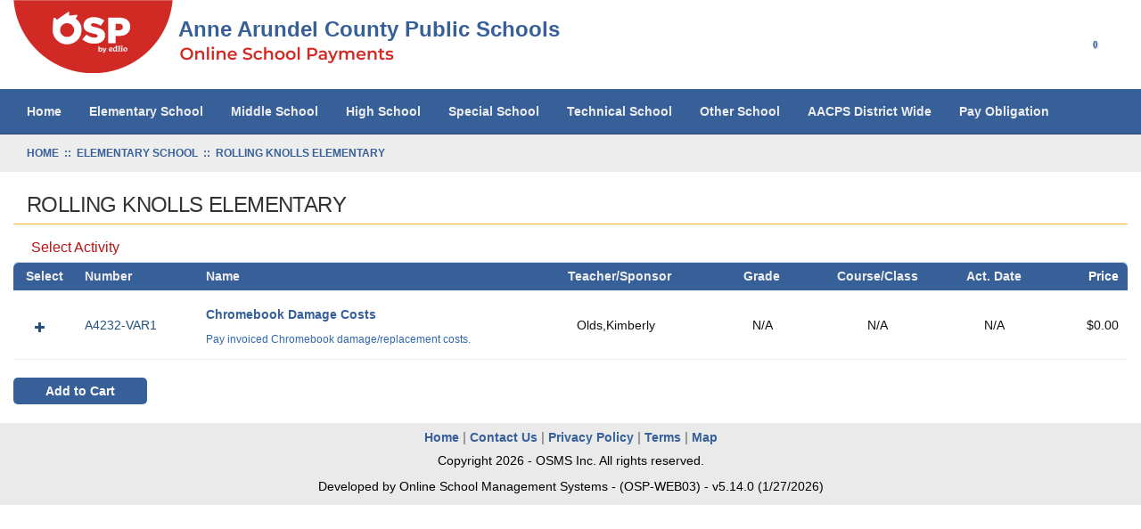

--- FILE ---
content_type: text/html; charset=utf-8
request_url: https://osp.osmsinc.com/AnneArundel/BVModules/CategoryTemplates/Detailed%20List%20with%20Properties/Category.aspx?categoryid=A4232
body_size: 11061
content:


<!DOCTYPE html>
<html xmlns="http://www.w3.org/1999/xhtml" lang="en">
	<head id="ctl00_Head1"><title>
	Rolling Knolls Elementary                          
</title><meta charset="utf-8" /><meta name="viewport" content="width=device-width, initial-scale=1" /><meta id="ctl00_MetaKeywords" name="Keywords" content="Online School Payments" /><meta id="ctl00_MetaDescription" name="Description" content="Online School Payments (OSP) portal is a service provided to parents to facilitate payment for school fees for a variety of products and services." /><link href="//fonts.googleapis.com/css?family=Open+Sans:400,300,600,700" rel="stylesheet" type="text/css" /><link href="https://cdn.jsdelivr.net/npm/bootstrap@3.4.1/dist/css/bootstrap.min.css" integrity="sha384-HSMxcRTRxnN+Bdg0JdbxYKrThecOKuH5zCYotlSAcp1+c8xmyTe9GYg1l9a69psu" crossorigin="anonymous" rel="stylesheet" /><link href="/AnneArundel/BVModules/Themes/OSMS/MobileMenu/responsive-nav.css" rel="stylesheet">
        
        
        <script src="https://code.jquery.com/jquery-3.7.1.min.js" integrity="sha384-1H217gwSVyLSIfaLxHbE7dRb3v4mYCKbpQvzx0cegeju1MVsGrX5xXxAvs/HgeFs" crossorigin="anonymous"></script>
        
        
        <script src="/AnneArundel/BVModules/Themes/OSMS/MobileMenu/jquery.responsive-nav.js"></script>

        
        <script src="https://cdn.jsdelivr.net/npm/bootstrap@3.4.1/dist/js/bootstrap.min.js" integrity="sha384-aJ21OjlMXNL5UyIl/XNwTMqvzeRMZH2w8c5cRVpzpU8Y5bApTppSuUkhZXN0VxHd" crossorigin="anonymous"></script>

        
        
        <script src="/AnneArundel/BVModules/Themes/OSMS/scripts/cleave.min.js"></script><script src="/AnneArundel/BVModules/Themes/OSMS/scripts/app.js"></script><link rel="stylesheet" href="../../Themes/OSMS/fontawesome/css/all.min.css" type="text/css" /><link href="/AnneArundel/BVModules/Themes/OSMS/styles/styles.css" rel="stylesheet">

        <script>
            dataLayer = [{  
                'Flag': '',  
                'DistrictExternalId': '',  
                'DistrictName': 'Anne Arundel County Public Schools',
                'Search': '0',
                'OSPSchoolId': '',
                'UserId': '',
                
            }];
        </script>
        <!-- Google Tag Manager -->
<script>(function(w,d,s,l,i){w[l]=w[l]||[];w[l].push({'gtm.start':
new Date().getTime(),event:'gtm.js'});var f=d.getElementsByTagName(s)[0],
j=d.createElement(s),dl=l!='dataLayer'?'&l='+l:'';j.async=true;j.src=
'https://www.googletagmanager.com/gtm.js?id='+i+dl+ '&gtm_auth=RCdjnThbjQO0vba2sQXt4g&gtm_preview=env-3&gtm_cookies_win=x';f.parentNode.insertBefore(j,f);
})(window,document,'script','dataLayer','GTM-K7LZMLF');</script>
<!-- End Google Tag Manager -->
</head>
	<body>
        
        <script>
            function showSpinner() {
                $('.spinner-container').show();
            }

            document.addEventListener("DOMContentLoaded", function () {
                document.body.addEventListener("submit", function () {

                    var hasValidationErrors = checkValidationErrors();

                    if (!hasValidationErrors) {
                        showSpinner();
                    }
                });
            });

            function checkValidationErrors() {

                var hasErrors = false;

                let validationSummary = document.querySelector("[id*='ValidationSummary']");
                let valSummary = document.querySelector("[id*='valSummary']");
                let validationSummary1 = document.querySelector("[id*='ValidationSummary1']");
                let validationLoginSummary = document.querySelector("[id*='valLoginSummary']");
                let validationNewUserSummary = document.querySelector("[id*='valNewUserSummary']");

                var failures = 0;

                if (validationSummary != null && validationSummary.firstChild instanceof HTMLUListElement) {
                    failures += validationSummary.firstChild.children.length;
                }

                if (valSummary != null && valSummary.firstChild instanceof HTMLUListElement) {
                    failures += valSummary.firstChild.children.length;
                }

                if (validationSummary1 != null && validationSummary1.children[1] instanceof HTMLUListElement) {
                    failures += validationSummary1.children[1].children.length;
                }

                if (validationLoginSummary != null && validationLoginSummary.children[0] instanceof HTMLUListElement) {
                    failures += validationLoginSummary.children[0].children.length;
                }

                if (validationNewUserSummary != null && validationNewUserSummary.children[0] instanceof HTMLUListElement) {
                    failures += validationNewUserSummary.children[0].children.length;
                }

                if (failures > 0) {

                    hasErrors = true;

                }

                return hasErrors;
            }
        </script>
        <style>
            .spinner-container { display: none; padding-top: 45px; justify-content: center; position: fixed; top: 0; left: 0; width: 100%; height: 100%; background-color: rgba(255, 255, 255, 0.8); z-index: 9999; }
            .spinner-container[style*="display: block"] { display: flex !important; }
            .spinner { width: 40%; }
            .spinner img { height: 15px; width: 100%; }
        </style>
        <div class="spinner-container">
            <div class="spinner">
                <img src="/AnneArundel/Images/loadingAnimation.gif" alt="" />      
            </div>
        </div>
        <form name="aspnetForm" method="post" action="/AnneArundel/BVModules/CategoryTemplates/Detailed List with Properties/Category.aspx?categoryid=A4232" id="aspnetForm">
<div>
<input type="hidden" name="__VIEWSTATE" id="__VIEWSTATE" value="/[base64]/[base64]" />
</div>


<script src="/AnneArundel/WebResource.axd?d=_181fZkuvCk23IlJ_iILo7TogiOc-bEp8l7aULvglgkew5w1Npp-vWQQB__aIHqtaCWUdGyAVEVLNCU_-wmyCOygLSGfsaXJgY9B0yivFKAG0IYyqILhomgZap2GXPyE0&amp;t=639001966460000000" type="text/javascript"></script>
<script src="/AnneArundel/BVModules/Themes/OSMS/scripts/theme.js" type="text/javascript"></script><script type="text/javascript">
//<![CDATA[
var Anthem_FormID = "aspnetForm";
//]]>
</script>
<div>

	<input type="hidden" name="__VIEWSTATEGENERATOR" id="__VIEWSTATEGENERATOR" value="40D80F6E" />
	<input type="hidden" name="__EVENTTARGET" id="__EVENTTARGET" value="" />
	<input type="hidden" name="__EVENTARGUMENT" id="__EVENTARGUMENT" value="" />
	<input type="hidden" name="__EVENTVALIDATION" id="__EVENTVALIDATION" value="/wEdAAXdZIxOyMpqLSXKQU8HCEUvjm1o1kYSWBuwML5DhdeELGij3w543LdZrS/Hrp+n2qYVhBHaN8WD/UVjJmYh82/W0rfckQOhP88bsS8j8ckZpvkYQLjJ9CnB2s5G3N39wxjL/O3dj3bRBW539jy3CzJx" />
</div>
             <!-- Google Tag Manager (noscript) -->
<noscript><iframe src="https://www.googletagmanager.com/ns.html?id=GTM-K7LZMLF&gtm_auth=RCdjnThbjQO0vba2sQXt4g&gtm_preview=env-3&gtm_cookies_win=x"
height="0" width="0" style="display:none;visibility:hidden"></iframe></noscript>
<!-- End Google Tag Manager (noscript) -->
            

            
<style>
    h1 {
        font-size: 24px;
        color: #386098;
        font-weight: 600;
    }
    .header-icons {
        display: inline-block;
        padding-right: 30px;
        float: right;
    }
   .col-md-7 p {
        color: #376099;
        font-size: 24px !important;
        font-weight: 600;
        position: absolute;
        margin: -65px 0 22px 185px;
    
    }
   .md-header .top {
       padding-top: 0px;
   }
   .momenu {
       color: #D12923 !important;
   }

   a.cart {
       width: 40px;
   }
</style>



<script>
    window.addEventListener('DOMContentLoaded', (event) => {
        if (window.location.href.includes("MyAccount_Dashboard")) {
            var cartClassElements = document.getElementsByClassName("cart");

            for (let element of cartClassElements) {
                if (element.nodeName == "A") {
                    //element.href = element.href + "?dashboardCheckout=true";

                    element.addEventListener("click", function (event) {
                        event.preventDefault();
                        $('#cartModal').modal('show');
                    });
                }
            }
        }
    });
   
</script>

<div class="bvheader xs-header hidden-sm hidden-md hidden-lg container-fluid">
    <div class="row top">
        <div class="col-xs-1">
            <div class="mobile-nav-bars"></div>
        </div>
        <div class="col-xs-11">

            <a href="../../../" id="ctl00_Header1_A2" class="logo" title="Anne Arundel County Public Schools"><img src="../../Themes/OSMS/images/logo.png" alt="Brand" />
                <p class="font-header">Anne Arundel County Public Schools</p>
            </a>
            
            
            
        </div>
    </div>

    <div class="resp-menu">
        

<div style="position:relative;" class="clearfix">

<div class="block categorymenuplus">
<ul><li><a title="Home" href="/AnneArundel/">Home</a></li><li class="activeChild"><a title="ELEMENTARY SCHOOL" href="/AnneArundel/BVModules/CategoryTemplates/Detailed List/Category.aspx?categoryid=E">Elementary School</a><ul><li><a title="Annapolis Elementary                               " href="/AnneArundel/BVModules/CategoryTemplates/Detailed List with Properties/Category.aspx?categoryid=A4092">Annapolis Elementary                               </a></li><li><a title="Arnold Elementary                                  " href="/AnneArundel/BVModules/CategoryTemplates/Detailed List with Properties/Category.aspx?categoryid=A2052">Arnold Elementary                                  </a></li><li><a title="Belle Grove Elementary                             " href="/AnneArundel/BVModules/CategoryTemplates/Detailed List with Properties/Category.aspx?categoryid=A1082">Belle Grove Elementary                             </a></li><li><a title="Belvedere Elementary                               " href="/AnneArundel/BVModules/CategoryTemplates/Detailed List with Properties/Category.aspx?categoryid=A2062">Belvedere Elementary                               </a></li><li><a title="Benfield Elementary                                " href="/AnneArundel/BVModules/CategoryTemplates/Detailed List with Properties/Category.aspx?categoryid=A2072">Benfield Elementary                                </a></li><li><a title="Bodkin Elementary                                  " href="/AnneArundel/BVModules/CategoryTemplates/Detailed List with Properties/Category.aspx?categoryid=A2082">Bodkin Elementary                                  </a></li><li><a title="Broadneck Elementary                               " href="/AnneArundel/BVModules/CategoryTemplates/Detailed List with Properties/Category.aspx?categoryid=A2322">Broadneck Elementary                               </a></li><li><a title="Brock  Bridge Elementary                           " href="/AnneArundel/BVModules/CategoryTemplates/Detailed List with Properties/Category.aspx?categoryid=A3062">Brock  Bridge Elementary                           </a></li><li><a title="Brooklyn Park Elementary                           " href="/AnneArundel/BVModules/CategoryTemplates/Detailed List with Properties/Category.aspx?categoryid=A1092">Brooklyn Park Elementary                           </a></li><li><a title="Cape St. Claire Elementary                         " href="/AnneArundel/BVModules/CategoryTemplates/Detailed List with Properties/Category.aspx?categoryid=A2092">Cape St. Claire Elementary                         </a></li><li><a title="Carrie Weedon Early Education Center               " href="/AnneArundel/BVModules/CategoryTemplates/Detailed List with Properties/Category.aspx?categoryid=A4102">Carrie Weedon Early Education Center               </a></li><li><a title="Central Elementary                                 " href="/AnneArundel/BVModules/CategoryTemplates/Detailed List with Properties/Category.aspx?categoryid=A4112">Central Elementary                                 </a></li><li><a title="Crofton Elementary                                 " href="/AnneArundel/BVModules/CategoryTemplates/Detailed List with Properties/Category.aspx?categoryid=A3072">Crofton Elementary                                 </a></li><li><a title="Crofton Meadows Elementary Schoo                   " href="/AnneArundel/BVModules/CategoryTemplates/Detailed List with Properties/Category.aspx?categoryid=A3362">Crofton Meadows Elementary Schoo                   </a></li><li><a title="Crofton Woods Elementary                           " href="/AnneArundel/BVModules/CategoryTemplates/Detailed List with Properties/Category.aspx?categoryid=A3082">Crofton Woods Elementary                           </a></li><li><a title="Davidsonville Elementary                           " href="/AnneArundel/BVModules/CategoryTemplates/Detailed List with Properties/Category.aspx?categoryid=A4122">Davidsonville Elementary                           </a></li><li><a title="Deale Elementary                                   " href="/AnneArundel/BVModules/CategoryTemplates/Detailed List with Properties/Category.aspx?categoryid=A4132">Deale Elementary                                   </a></li><li><a title="Eastport Elementary                                " href="/AnneArundel/BVModules/CategoryTemplates/Detailed List with Properties/Category.aspx?categoryid=A4142">Eastport Elementary                                </a></li><li><a title="Edgewater Elementary                               " href="/AnneArundel/BVModules/CategoryTemplates/Detailed List with Properties/Category.aspx?categoryid=A4152">Edgewater Elementary                               </a></li><li><a title="Ferndale Early Childhood LC                        " href="/AnneArundel/BVModules/CategoryTemplates/Detailed List with Properties/Category.aspx?categoryid=A1102">Ferndale Early Education Center                    </a></li><li><a title="Folger McKinsey Elementary                         " href="/AnneArundel/BVModules/CategoryTemplates/Detailed List with Properties/Category.aspx?categoryid=A2102">Folger McKinsey Elementary                         </a></li><li><a title="Fort Smallwood Elementary                          " href="/AnneArundel/BVModules/CategoryTemplates/Detailed List with Properties/Category.aspx?categoryid=A2112">Fort Smallwood Elementary                          </a></li><li><a title="Four Seasons Elementary                            " href="/AnneArundel/BVModules/CategoryTemplates/Detailed List with Properties/Category.aspx?categoryid=A3272">Four Seasons Elementary                            </a></li><li><a title="Freetown Elementary                                " href="/AnneArundel/BVModules/CategoryTemplates/Detailed List with Properties/Category.aspx?categoryid=A1122">Freetown Elementary                                </a></li><li><a title="George Cromwell Elementary                         " href="/AnneArundel/BVModules/CategoryTemplates/Detailed List with Properties/Category.aspx?categoryid=A1112">George Cromwell Elementary                         </a></li><li><a title="Georgetown East Elementary                         " href="/AnneArundel/BVModules/CategoryTemplates/Detailed List with Properties/Category.aspx?categoryid=A4162">Georgetown East Elementary                         </a></li><li><a title="Germantown Elementary                              " href="/AnneArundel/BVModules/CategoryTemplates/Detailed List with Properties/Category.aspx?categoryid=A4182">Germantown Elementary                              </a></li><li><a title="Glen Burnie Park Elementary Scho                   " href="/AnneArundel/BVModules/CategoryTemplates/Detailed List with Properties/Category.aspx?categoryid=A3372">Glen Burnie Park Elementary Scho                   </a></li><li><a title="Glendale Elementary                                " href="/AnneArundel/BVModules/CategoryTemplates/Detailed List with Properties/Category.aspx?categoryid=A1132">Glendale Elementary                                </a></li><li><a title="Hebron-Harman Elementary                           " href="/AnneArundel/BVModules/CategoryTemplates/Detailed List with Properties/Category.aspx?categoryid=A3102">Hebron-Harman Elementary                           </a></li><li><a title="High Point Elementary                              " href="/AnneArundel/BVModules/CategoryTemplates/Detailed List with Properties/Category.aspx?categoryid=A2132">High Point Elementary                              </a></li><li><a title="Hillsmere Elementary                               " href="/AnneArundel/BVModules/CategoryTemplates/Detailed List with Properties/Category.aspx?categoryid=A4192">Hillsmere Elementary                               </a></li><li><a title="Hilltop Elementary                                 " href="/AnneArundel/BVModules/CategoryTemplates/Detailed List with Properties/Category.aspx?categoryid=A1142">Hilltop Elementary                                 </a></li><li><a title="Jacobsville Elementary                             " href="/AnneArundel/BVModules/CategoryTemplates/Detailed List with Properties/Category.aspx?categoryid=A2142">Jacobsville Elementary                             </a></li><li><a title="Jessup Elementary                                  " href="/AnneArundel/BVModules/CategoryTemplates/Detailed List with Properties/Category.aspx?categoryid=A3112">Jessup Elementary                                  </a></li><li><a title="Jones Elementary                                   " href="/AnneArundel/BVModules/CategoryTemplates/Detailed List with Properties/Category.aspx?categoryid=A2152">Jones Elementary                                   </a></li><li><a title="Lake Shore Elementary                              " href="/AnneArundel/BVModules/CategoryTemplates/Detailed List with Properties/Category.aspx?categoryid=A2162">Lake Shore Elementary                              </a></li><li><a title="Linthicum Elementary                               " href="/AnneArundel/BVModules/CategoryTemplates/Detailed List with Properties/Category.aspx?categoryid=A1152">Linthicum Elementary                               </a></li><li><a title="Lothian Elementary                                 " href="/AnneArundel/BVModules/CategoryTemplates/Detailed List with Properties/Category.aspx?categoryid=A4202">Lothian Elementary                                 </a></li><li><a title="Manor View Elementary                              " href="/AnneArundel/BVModules/CategoryTemplates/Detailed List with Properties/Category.aspx?categoryid=A3122">Manor View Elementary                              </a></li><li><a title="Marley Elementary                                  " href="/AnneArundel/BVModules/CategoryTemplates/Detailed List with Properties/Category.aspx?categoryid=A1162">Marley Elementary                                  </a></li><li><a title="Maryland City Elementary                           " href="/AnneArundel/BVModules/CategoryTemplates/Detailed List with Properties/Category.aspx?categoryid=A3132">Maryland City Elementary                           </a></li><li><a title="Mayo Elementary                                    " href="/AnneArundel/BVModules/CategoryTemplates/Detailed List with Properties/Category.aspx?categoryid=A4212">Mayo Elementary                                    </a></li><li><a title="Meade Heights Elementary                           " href="/AnneArundel/BVModules/CategoryTemplates/Detailed List with Properties/Category.aspx?categoryid=A3142">Meade Heights Elementary                           </a></li><li><a title="Millersville Elementary                            " href="/AnneArundel/BVModules/CategoryTemplates/Detailed List with Properties/Category.aspx?categoryid=A3162">Millersville Elementary                            </a></li><li><a title="Mills-Parole Elementary                            " href="/AnneArundel/BVModules/CategoryTemplates/Detailed List with Properties/Category.aspx?categoryid=A4222">Mills-Parole Elementary                            </a></li><li><a title="Nantucket Elementary                               " href="/AnneArundel/BVModules/CategoryTemplates/Detailed List with Properties/Category.aspx?categoryid=A3282">Nantucket Elementary                               </a></li><li><a title="North Glen Elementary                              " href="/AnneArundel/BVModules/CategoryTemplates/Detailed List with Properties/Category.aspx?categoryid=A1172">North Glen Elementary                              </a></li><li><a title="Oak Hill Elementary                                " href="/AnneArundel/BVModules/CategoryTemplates/Detailed List with Properties/Category.aspx?categoryid=A2172">Oak Hill Elementary                                </a></li><li><a title="Oakwood Elementary                                 " href="/AnneArundel/BVModules/CategoryTemplates/Detailed List with Properties/Category.aspx?categoryid=A1182">Oakwood Elementary                                 </a></li><li><a title="Odenton Elementary                                 " href="/AnneArundel/BVModules/CategoryTemplates/Detailed List with Properties/Category.aspx?categoryid=A3172">Odenton Elementary                                 </a></li><li><a title="Overlook Elementary                                " href="/AnneArundel/BVModules/CategoryTemplates/Detailed List with Properties/Category.aspx?categoryid=A1192">Overlook Elementary                                </a></li><li><a title="Park Elementary                                    " href="/AnneArundel/BVModules/CategoryTemplates/Detailed List with Properties/Category.aspx?categoryid=A1202">Park Elementary                                    </a></li><li><a title="Pasadena Elementary                                " href="/AnneArundel/BVModules/CategoryTemplates/Detailed List with Properties/Category.aspx?categoryid=A2182">Pasadena Elementary                                </a></li><li><a title="Pershing Hill Elementary                           " href="/AnneArundel/BVModules/CategoryTemplates/Detailed List with Properties/Category.aspx?categoryid=A3182">Pershing Hill Elementary                           </a></li><li><a title="Piney Orchard Elementary                           " href="/AnneArundel/BVModules/CategoryTemplates/Detailed List with Properties/Category.aspx?categoryid=A3242">Piney Orchard Elementary                           </a></li><li><a title="Point Pleasant Elementary                          " href="/AnneArundel/BVModules/CategoryTemplates/Detailed List with Properties/Category.aspx?categoryid=A1212">Point Pleasant Elementary                          </a></li><li><a title="Quarterfield Elementary                            " href="/AnneArundel/BVModules/CategoryTemplates/Detailed List with Properties/Category.aspx?categoryid=A1232">Quarterfield Elementary                            </a></li><li><a title="Richard Henry Lee Elementary Sch                   " href="/AnneArundel/BVModules/CategoryTemplates/Detailed List with Properties/Category.aspx?categoryid=A1242">Richard Henry Lee Elementary Sch                   </a></li><li><a title="Ridgeway Elementary                                " href="/AnneArundel/BVModules/CategoryTemplates/Detailed List with Properties/Category.aspx?categoryid=A3192">Ridgeway Elementary                                </a></li><li><a title="Rippling Woods Elementary                          " href="/AnneArundel/BVModules/CategoryTemplates/Detailed List with Properties/Category.aspx?categoryid=A3392">Rippling Woods Elementary                          </a></li><li><a title="Riviera Beach Elementary                           " href="/AnneArundel/BVModules/CategoryTemplates/Detailed List with Properties/Category.aspx?categoryid=A2192">Riviera Beach Elementary                           </a></li><li class="activeChild"><a class="active" title="Rolling Knolls Elementary                          " href="/AnneArundel/BVModules/CategoryTemplates/Detailed List with Properties/Category.aspx?categoryid=A4232">Rolling Knolls Elementary                          </a></li><li><a title="Seven Oaks Elementary                              " href="/AnneArundel/BVModules/CategoryTemplates/Detailed List with Properties/Category.aspx?categoryid=A3092">Seven Oaks Elementary                              </a></li><li><a title="Severn Elementary                                  " href="/AnneArundel/BVModules/CategoryTemplates/Detailed List with Properties/Category.aspx?categoryid=A3202">Severn Elementary                                  </a></li><li><a title="Severna Park Elementary                            " href="/AnneArundel/BVModules/CategoryTemplates/Detailed List with Properties/Category.aspx?categoryid=A2202">Severna Park Elementary                            </a></li><li><a title="Shady  Side Elementary                             " href="/AnneArundel/BVModules/CategoryTemplates/Detailed List with Properties/Category.aspx?categoryid=A4242">Shady  Side Elementary                             </a></li><li><a title="Shipley's Choice Elementary                        " href="/AnneArundel/BVModules/CategoryTemplates/Detailed List with Properties/Category.aspx?categoryid=A2432">Shipley's Choice Elementary                        </a></li><li><a title="Solley Elementary                                  " href="/AnneArundel/BVModules/CategoryTemplates/Detailed List with Properties/Category.aspx?categoryid=A2212">Solley Elementary                                  </a></li><li><a title="South Shore Elementary                             " href="/AnneArundel/BVModules/CategoryTemplates/Detailed List with Properties/Category.aspx?categoryid=A3212">South Shore Elementary                             </a></li><li><a title="Southgate Elementary                               " href="/AnneArundel/BVModules/CategoryTemplates/Detailed List with Properties/Category.aspx?categoryid=A3382">Southgate Elementary                               </a></li><li><a title="Sunset Elementary                                  " href="/AnneArundel/BVModules/CategoryTemplates/Detailed List with Properties/Category.aspx?categoryid=A2222">Sunset Elementary                                  </a></li><li><a title="Tracey's Elementary                                " href="/AnneArundel/BVModules/CategoryTemplates/Detailed List with Properties/Category.aspx?categoryid=A4252">Tracey's Elementary                                </a></li><li><a title="Two Rivers Elementary                              " href="/AnneArundel/BVModules/CategoryTemplates/Detailed List with Properties/Category.aspx?categoryid=A3252">Two Rivers Elementary                              </a></li><li><a title="Tyler Heights Elementary                           " href="/AnneArundel/BVModules/CategoryTemplates/Detailed List with Properties/Category.aspx?categoryid=A4262">Tyler Heights Elementary                           </a></li><li><a title="Van Bokkelen Elementary                            " href="/AnneArundel/BVModules/CategoryTemplates/Detailed List with Properties/Category.aspx?categoryid=A3152">Van Bokkelen Elementary                            </a></li><li><a title="Waugh Chapel Elementary                            " href="/AnneArundel/BVModules/CategoryTemplates/Detailed List with Properties/Category.aspx?categoryid=A3222">Waugh Chapel Elementary                            </a></li><li><a title="West  Annapolis Elementary                         " href="/AnneArundel/BVModules/CategoryTemplates/Detailed List with Properties/Category.aspx?categoryid=A4272">West  Annapolis Elementary                         </a></li><li><a title="West Meade Elementary                              " href="/AnneArundel/BVModules/CategoryTemplates/Detailed List with Properties/Category.aspx?categoryid=A3232">West Meade Elementary                              </a></li><li><a title="Windsor  Farm Elementary                           " href="/AnneArundel/BVModules/CategoryTemplates/Detailed List with Properties/Category.aspx?categoryid=A2372">Windsor  Farm Elementary                           </a></li><li><a title="Woodside Elementary                                " href="/AnneArundel/BVModules/CategoryTemplates/Detailed List with Properties/Category.aspx?categoryid=A1262">Woodside Elementary                                </a></li></ul></li><li><a title="MIDDLE SCHOOL" href="/AnneArundel/BVModules/CategoryTemplates/Detailed List/Category.aspx?categoryid=M">Middle School</a><ul><li><a title="Annapolis Middle                                   " href="/AnneArundel/BVModules/CategoryTemplates/Detailed List with Properties/Category.aspx?categoryid=A4033">Annapolis Middle                                   </a></li><li><a title="Arundel Middle                                     " href="/AnneArundel/BVModules/CategoryTemplates/Detailed List with Properties/Category.aspx?categoryid=A3023">Arundel Middle                                     </a></li><li><a title="Brooklyn Park Middle                               " href="/AnneArundel/BVModules/CategoryTemplates/Detailed List with Properties/Category.aspx?categoryid=A1023">Brooklyn Park Middle                               </a></li><li><a title="Central Middle                                     " href="/AnneArundel/BVModules/CategoryTemplates/Detailed List with Properties/Category.aspx?categoryid=A4283">Central Middle                                     </a></li><li><a title="Chesapeake Bay Middle                              " href="/AnneArundel/BVModules/CategoryTemplates/Detailed List with Properties/Category.aspx?categoryid=A2423">Chesapeake Bay Middle                              </a></li><li><a title="Corkran Middle                                     " href="/AnneArundel/BVModules/CategoryTemplates/Detailed List with Properties/Category.aspx?categoryid=A1043">Corkran Middle                                     </a></li><li><a title="Crofton Middle                                     " href="/AnneArundel/BVModules/CategoryTemplates/Detailed List with Properties/Category.aspx?categoryid=A3263">Crofton Middle                                     </a></li><li><a title="Lindale Middle                                     " href="/AnneArundel/BVModules/CategoryTemplates/Detailed List with Properties/Category.aspx?categoryid=A1053">Lindale Middle                                     </a></li><li><a title="MacArthur Middle                                   " href="/AnneArundel/BVModules/CategoryTemplates/Detailed List with Properties/Category.aspx?categoryid=A3033">MacArthur Middle                                   </a></li><li><a title="Magothy River Middle                               " href="/AnneArundel/BVModules/CategoryTemplates/Detailed List with Properties/Category.aspx?categoryid=A2243">Magothy River Middle                               </a></li><li><a title="Marley Middle                                      " href="/AnneArundel/BVModules/CategoryTemplates/Detailed List with Properties/Category.aspx?categoryid=A1063">Marley Middle                                      </a></li><li><a title="Meade Middle                                       " href="/AnneArundel/BVModules/CategoryTemplates/Detailed List with Properties/Category.aspx?categoryid=A3423">Meade Middle                                       </a></li><li><a title="Northeast Middle                                   " href="/AnneArundel/BVModules/CategoryTemplates/Detailed List with Properties/Category.aspx?categoryid=A2033">Northeast Middle                                   </a></li><li><a title="Old Mill North Middle                              " href="/AnneArundel/BVModules/CategoryTemplates/Detailed List with Properties/Category.aspx?categoryid=A3333">Old Mill North Middle                              </a></li><li><a title="Old Mill South Middle                              " href="/AnneArundel/BVModules/CategoryTemplates/Detailed List with Properties/Category.aspx?categoryid=A3343">Old Mill South Middle                              </a></li><li><a title="Severn River Middle                                " href="/AnneArundel/BVModules/CategoryTemplates/Detailed List with Properties/Category.aspx?categoryid=A2413">Severn River Middle                                </a></li><li><a title="Severna Park Middle                                " href="/AnneArundel/BVModules/CategoryTemplates/Detailed List with Properties/Category.aspx?categoryid=A2043">Severna Park Middle                                </a></li><li><a title="Southern Middle                                    " href="/AnneArundel/BVModules/CategoryTemplates/Detailed List with Properties/Category.aspx?categoryid=A4053">Southern Middle                                    </a></li><li><a title="Wiley H Bates Middle                               " href="/AnneArundel/BVModules/CategoryTemplates/Detailed List with Properties/Category.aspx?categoryid=A4043">Wiley H Bates Middle                               </a></li></ul></li><li><a title="HIGH SCHOOL" href="/AnneArundel/BVModules/CategoryTemplates/Detailed List/Category.aspx?categoryid=H">High School</a><ul><li><a title="Annapolis High                                     " href="/AnneArundel/BVModules/CategoryTemplates/Detailed List with Properties/Category.aspx?categoryid=A4013">Annapolis High                                     </a></li><li><a title="Arundel High                                       " href="/AnneArundel/BVModules/CategoryTemplates/Detailed List with Properties/Category.aspx?categoryid=A3013">Arundel High                                       </a></li><li><a title="Broadneck High                                     " href="/AnneArundel/BVModules/CategoryTemplates/Detailed List with Properties/Category.aspx?categoryid=A2363">Broadneck High                                     </a></li><li><a title="Chesapeake High                                    " href="/AnneArundel/BVModules/CategoryTemplates/Detailed List with Properties/Category.aspx?categoryid=A2273">Chesapeake High                                    </a></li><li><a title="Crofton High                                       " href="/AnneArundel/BVModules/CategoryTemplates/Detailed List with Properties/Category.aspx?categoryid=A3063">Crofton High                                       </a></li><li><a title="Evening High School                                " href="/AnneArundel/BVModules/CategoryTemplates/Detailed List/Category.aspx?categoryid=A2233">Evening High School                                </a></li><li><a title="Glen Burnie High                                   " href="/AnneArundel/BVModules/CategoryTemplates/Detailed List with Properties/Category.aspx?categoryid=A1033">Glen Burnie High                                   </a></li><li><a title="Meade High                                         " href="/AnneArundel/BVModules/CategoryTemplates/Detailed List with Properties/Category.aspx?categoryid=A3323">Meade High                                         </a></li><li><a title="North County High                                  " href="/AnneArundel/BVModules/CategoryTemplates/Detailed List with Properties/Category.aspx?categoryid=A1323">North County High                                  </a></li><li><a title="Northeast High                                     " href="/AnneArundel/BVModules/CategoryTemplates/Detailed List with Properties/Category.aspx?categoryid=A2023">Northeast High                                     </a></li><li><a title="Old Mill High                                      " href="/AnneArundel/BVModules/CategoryTemplates/Detailed List with Properties/Category.aspx?categoryid=A3353">Old Mill High                                      </a></li><li><a title="Severn Run High                                    " href="/AnneArundel/BVModules/CategoryTemplates/Detailed List with Properties/Category.aspx?categoryid=A3363">Severn Run High                                    </a></li><li><a title="Severna Park High                                  " href="/AnneArundel/BVModules/CategoryTemplates/Detailed List with Properties/Category.aspx?categoryid=A2013">Severna Park High                                  </a></li><li><a title="South River High                                   " href="/AnneArundel/BVModules/CategoryTemplates/Detailed List with Properties/Category.aspx?categoryid=A4293">South River High                                   </a></li><li><a title="Southern High                                      " href="/AnneArundel/BVModules/CategoryTemplates/Detailed List with Properties/Category.aspx?categoryid=A4023">Southern High                                      </a></li></ul></li><li><a title="Special Schools" href="/AnneArundel/BVModules/CategoryTemplates/Detailed List/Category.aspx?categoryid=A">Special School</a><ul><li><a title="Central Special                                    " href="/AnneArundel/BVModules/CategoryTemplates/Detailed List with Properties/Category.aspx?categoryid=A4304">Central Special                                    </a></li><li><a title="Infants and Toddlers Program                       " href="/AnneArundel/BVModules/CategoryTemplates/Detailed List with Properties/Category.aspx?categoryid=A1264">Infants and Toddlers Program                       </a></li><li><a title="Marley Glen Special                                " href="/AnneArundel/BVModules/CategoryTemplates/Detailed List with Properties/Category.aspx?categoryid=A1274">Marley Glen Special                                </a></li><li><a title="Mary Moss @ J Albert Adams                         " href="/AnneArundel/BVModules/CategoryTemplates/Detailed List with Properties/Category.aspx?categoryid=A4064">Mary Moss @ J Albert Adams                         </a></li><li><a title="Phoenix - Annapolis                                " href="/AnneArundel/BVModules/CategoryTemplates/Detailed List with Properties/Category.aspx?categoryid=A4074">Phoenix - Annapolis                                </a></li><li><a title="Ruth Parker Eason                                  " href="/AnneArundel/BVModules/CategoryTemplates/Detailed List with Properties/Category.aspx?categoryid=A3414">Ruth Parker Eason                                  </a></li><li><a title="Studio 39                                          " href="/AnneArundel/BVModules/CategoryTemplates/Detailed List with Properties/Category.aspx?categoryid=A4703">Studio 39                                          </a></li><li><a title="Virtual Academy                                    " href="/AnneArundel/BVModules/CategoryTemplates/Detailed List with Properties/Category.aspx?categoryid=A4054">Virtual Academy                                    </a></li></ul></li><li><a title="Technical Schools" href="/AnneArundel/BVModules/CategoryTemplates/Detailed List/Category.aspx?categoryid=T">Technical School</a><ul><li><a title="Center of Applied Technology - N                   " href="/AnneArundel/BVModules/CategoryTemplates/Detailed List with Properties/Category.aspx?categoryid=A9513">Center of Applied Technology - N                   </a></li><li><a title="Center of Applied Technology - S                   " href="/AnneArundel/BVModules/CategoryTemplates/Detailed List with Properties/Category.aspx?categoryid=A9543">Center of Applied Technology - S                   </a></li></ul></li><li><a title="Other Schools" href="/AnneArundel/BVModules/CategoryTemplates/Detailed List/Category.aspx?categoryid=O">Other School</a><ul><li><a title="Carver Staff Development                           " href="/AnneArundel/BVModules/CategoryTemplates/Detailed List with Properties/Category.aspx?categoryid=A9204">Carver Staff Development                           </a></li></ul></li><li><a title="AACPS District Wide" href="/AnneArundel/BVModules/CategoryTemplates/Detailed List/Category.aspx?categoryid=D">AACPS District Wide</a><ul><li><a title="Art Camp" href="/AnneArundel/BVModules/CategoryTemplates/Detailed List with Properties/Category.aspx?categoryid=CZ003">Art Camp</a></li><li><a title="Dance Office                                       " href="/AnneArundel/BVModules/CategoryTemplates/Detailed List with Properties/Category.aspx?categoryid=CZ001">Dance Office                                       </a></li><li><a title="Environmental Lit and Outdoor Ed                   " href="/AnneArundel/BVModules/CategoryTemplates/Detailed List with Properties/Category.aspx?categoryid=A3054">Environmental Lit and Outdoor Ed                   </a></li><li><a title="Facilities                                         " href="/AnneArundel/BVModules/CategoryTemplates/Detailed List with Properties/Category.aspx?categoryid=A9070">Facilities                                         </a></li><li><a title="HR/Employee Records File Room                      " href="/AnneArundel/BVModules/CategoryTemplates/Detailed List with Properties/Category.aspx?categoryid=A9201">HR/Employee Records File Room                      </a></li><li><a title="Music Office                                       " href="/AnneArundel/BVModules/CategoryTemplates/Detailed List with Properties/Category.aspx?categoryid=CZ002">Music Office                                       </a></li><li><a title="Payroll/Benefits                                   " href="/AnneArundel/BVModules/CategoryTemplates/Detailed List with Properties/Category.aspx?categoryid=A9117">Payroll/Benefits                                   </a></li><li><a title="Secondary Summer School                            " href="/AnneArundel/BVModules/CategoryTemplates/Detailed List with Properties/Category.aspx?categoryid=A0730">Secondary Summer School                            </a></li><li><a title="Summer Academy" href="/AnneArundel/BVModules/CategoryTemplates/Detailed List with Properties/Category.aspx?categoryid=CZ357">Summer Academy</a></li><li><a title="Technology                                         " href="/AnneArundel/BVModules/CategoryTemplates/Detailed List with Properties/Category.aspx?categoryid=A9000">Technology                                         </a></li><li><a title="World Language Camp" href="/AnneArundel/BVModules/CategoryTemplates/Detailed List with Properties/Category.aspx?categoryid=A9314">World Language Camp</a></li></ul></li><li><a title="Pay Obligation" href="/AnneArundel/payment.aspx">Pay Obligation</a></li></ul>
</div>
</div>

    </div>

    <div class="row bottom">
        <div class="col-xs-12 text-center">

            
 
            <div class="mobilesearch">
                <a href="../../../search.aspx" title="Search Student Details"><i class="fa fa-search" aria-hidden="true"></i><span class="sr-only">Search student details</span></a>
            </div>
            
            


            <div class="mobilecontact">
                <a href="../../../contactus.aspx" title="Contact Us"><i class="fa fa-question-circle" aria-hidden="true"></i><span class="sr-only">Click here to Contact Us</span></a>
            </div>

            <div class="mobileaccount">
                <a href="../../../MyAccount_Orders.aspx" title="My Account"><i class="fa fa-user" aria-hidden="true"></i><span class="sr-only">Click here to login/register</span></a>
            </div>
            <div class="mobilecart" style="white-space: nowrap;">
                <a href="../../../cart.aspx" class="cart" title="Cart"><i class="fa fa-shopping-cart"></i> 
				

<span class="carttotals">
    
        
        
        <span id="items" aria-label="Count" ><span id="Anthem_ctl00_Header1_CartTotals2_lblItemCount__"><span id="ctl00_Header1_CartTotals2_lblItemCount" aria-label="Count">0</span></span></span>
        
    
</span><span class="sr-only">Click here to view your cart</span></a>
            </div>
        </div>
    </div>
</div>


<div class="bvheader sm-header hidden-xs hidden-md hidden-lg container-fluid">
    <div class="row">
        <div class="col-sm-2 text-center">
            <div class="mobile-nav-bars"></div>
        </div>
        <div id="SM_logo" class="col-sm-5">
            <a href="../../../" id="ctl00_Header1_href1" class="logo" title="Anne Arundel County Public Schools">Anne Arundel County Public Schools</a>
        </div>
        <div id="SM_mobilesearch" class="col-sm-1 text-center mobilesearch">
                        
            <a href="../../../search.aspx" title="Search Student Details"><i class="fa fa-search" aria-hidden="true"></i><span class="sr-only">Search student details</span></a>
        
            

        </div>

        <div class="col-sm-1 text-center mobilecontact">
            <a href="../../../contactus.aspx" title="Contact Us"><i class="fa fa-question-circle" aria-hidden="true"></i><span class="sr-only">Click here to Contact Us</span></a>
        </div>
        <div class="col-sm-1 text-center mobileaccount">
            <a href="../../../MyAccount_Orders.aspx" title="My Account"><i class="fa fa-user" aria-hidden="true"></i><span class="sr-only">Click here to login/register</span></a>
        </div>
        <div class="col-sm-1 text-center mobilecart hoverdiv">
             <a href="../../../cart.aspx" class="cart" title="Cart"><i class="fa fa-shopping-cart"></i> 
			 

<span class="carttotals">
    
        
        
        <span id="items" aria-label="Count" ><span id="Anthem_ctl00_Header1_CartTotals3_lblItemCount__"><span id="ctl00_Header1_CartTotals3_lblItemCount" aria-label="Count">0</span></span></span>
        
    
</span><span class="sr-only">Click here to view cart</span></a>
        </div>
    </div>
</div>


<div class="mobilesearchform">
    <div id="ctl00_Header1_ctl08_pnlSearchBox" class="search" onkeypress="javascript:return WebForm_FireDefaultButton(event, &#39;ctl00_Header1_ctl08_btnSearch&#39;)">
	
    <input name="ctl00$Header1$ctl08$KeywordField" id="ctl00_Header1_ctl08_KeywordField" class="form-control" title="search" autocapitalize="off" type="search" Placeholder="Search" />
    <input type="image" name="ctl00$Header1$ctl08$btnSearch" id="ctl00_Header1_ctl08_btnSearch" src="../../Themes/OSMS/images/buttons/SearchIcon.png" alt="Search" style="border-width:0px;" />

</div>
</div>


<div class="bvheader md-header hidden-xs hidden-sm container-fluid">
    <div class="row top">
        <div class="col-md-7">

            <a href="../../../" id="ctl00_Header1_A4" class="logo"><img src="../../Themes/OSMS/images/logo.png" alt="Brand" />
                <p>Anne Arundel County Public Schools</p>
            </a>
            
            
            
        </div>
        <div class="col-md-5">
            <div class="header-icons text-center account">
               <a href="../../../cart.aspx" title="Cart">
                    <i class="fa fa-shopping-cart fa-2x" style="color: #376099;"></i> 
                    

<span class="carttotals">
    
        
        
        <span id="items" aria-label="Count" ><span id="Anthem_ctl00_Header1_CartTotals4_lblItemCount__"><span id="ctl00_Header1_CartTotals4_lblItemCount" aria-label="Count">0</span></span></span>
        
    
</span></a> 
            </div>
            
            <div class="header-icons text-center account" id="myAccountOrders">
                <a href="../../../MyAccount_Orders.aspx" title="My Account Orders"><i class="fa fa-user fa-2x" style="color: #376099;"></i></a>
            </div>           
            <div class="header-icons text-center account">
                <a href="../../../contactus.aspx" title="Contact Us"><i class="fa fa-question-circle fa-2x" style="color: #376099;"></i></a>
            </div>   

            
        
            <div class="header-icons text-center search">
                <a href="../../../search.aspx" title="Search Student Details"><i class="fa fa-search fa-2x" style="color: #376099;"></i></a>
            </div>      
        
            

        </div>
    </div>


    <div class="row bottom">
        <div class="col-md-12">
            
        </div>
    </div>
</div>

<div class="breadcrumbwrapper container-fluid">
    <div class="container-fluid">
        <div class="row">
            <div class="hideforlowres">
                <div>
	<div class="breadcrumbs"><a href="https://osp.osmsinc.com/AnneArundel/" class="home"><span>Home</span></a>
 <span class="spacer">&nbsp;::&nbsp;</span>
<div itemscope itemtype="http://data-vocabulary.org/Breadcrumb">
<a href="/AnneArundel/BVModules/CategoryTemplates/Detailed List/Category.aspx?categoryid=E" itemprop="url">
<span itemprop="title">Elementary School</span>
</a>
 <span class="spacer">&nbsp;::&nbsp;</span>
<div itemprop="child" itemscope itemtype="http://data-vocabulary.org/Breadcrumb">
<a href="/AnneArundel/BVModules/CategoryTemplates/Detailed List with Properties/Category.aspx?categoryid=A4232" itemprop="url">
<span itemprop="title">Rolling Knolls Elementary                          </span>
</a>
</div>
</div>
</div>
</div>
            </div>
        </div>
    </div>
</div>

            
            
            <div class="main">
                <div class="container-fluid">
                    <div class="row">
	                    <div class="col-md-12">
					        

    <meta name="viewport" content="width = device-width, initial-scale = 1.0, minimum-scale = 1.0, maximum-scale = 1.0, user-scalable = no" />
    
    
    <script type="text/javascript" src="https://cdnjs.cloudflare.com/ajax/libs/jquery-footable/0.1.0/js/footable.min.js" integrity="sha384-eXt4J4ShK1sZNttIEVW4eNqLzxQDgMkpbxkHnHdrDNThHDZkOXloqf08U4ILb3zY" crossorigin="anonymous"></script>
    
    <link rel="stylesheet" href="https://cdnjs.cloudflare.com/ajax/libs/jquery-footable/0.1.0/css/footable.min.css" integrity="sha384-MZfy5On0BVvMs85loJLKyPNzAAASQp2hUC59czEgGr+fhIzERF24ybJxxxb3yg+0" crossorigin="anonymous">

    <script type="text/javascript">
        $(document).ready(function () {

            $('.footable').footable();

            $(".addLink").click(function () {
                // check if any checkboxes are checked...
                var hasCheckedItem = false;
                $("[id$=_chkSelected]").each(function (event) {
                    if ($(this).prop("checked")) {
                        hasCheckedItem = true;
                    }
                });

                if (hasCheckedItem) {

                    event.preventDefault();

                    $("#productDialogConfirm").attr("href", event.target.href);
                    $("#checkedItemsModal").modal("show");
                }
            });
        });
        
    </script>
    
    <style>
        h1 {
            font-size: 24px;
            color: #386098;
            font-weight: 600;
        }

        .header-icons {
            display: inline-block;
            padding-right: 30px;
            float: right;
        }

        #ospcategorylist th:nth-child(6), #ospcategorylist th:nth-child(7), #ospcategorylist th:nth-child(9) {
            /*text-align: center;*/
        }

        #ospcategorylist th:first-child, #ospcategorylist td:first-child {
            /*text-align: center;*/
            max-width: 110px;
        }

        #ospcategorylist th:nth-child(2) {
            text-align: left;
            padding-left: 20px!important;
            max-width: 80px;
        }
        
        #ospcategorylist td:nth-child(2) {
            text-align: left;
            padding-left: 20px!important;
            width: 140px;
        }

        .pname span {
            max-width: none;
        }
	    .hiddenText input[type="checkbox"] + label
        {
            display:none;
        }
        .footable.breakpoint > tbody > tr > td.expand {
          background-size: 14px !important;
          padding-left: 20px;
        }
        ul.bvpagination li.disabled {
            color: darkgray!important;
            opacity: 0.3;
        }
        ul.bvpagination li {
            border-right: 1px solid #ddd!important;
        }

        .alert {
            padding: 8px !important;
            margin-bottom: 10px !important;
            border: 2px solid transparent !important;
            border-radius: 4px !important;
        }
    </style>
    
    
    <style>
        #ospcategorylist th:nth-child(2) {
            text-align: left;
            padding-left: 20px!important;
        }
        #ospcategorylist th:first-child, #ospcategorylist td:first-child {
            padding-left: 10px!important;
        }
        #ospcategorylist th:nth-child(3) {
            text-align: left;
            padding-left: 20px!important;
        }
        #ospcategorylist td:nth-child(2) {
            text-align: left;
            padding-left: 20px!important;
            width: unset;
            max-width: 80px!important;
        }
    </style>
    
    <style>
        img[id$="ProductImage"] {
            width: 100px; 
            height: 80px;
        }
    </style>
    

    <div class="row">
         
        
        
                
        <div class="col-lg-12" >
            
            <h1 <span id="ctl00_MainContentHolder_lblTitle" class="heading-new">Rolling Knolls Elementary                          </span></h1>
            
            
            <div id="Anthem_ctl00_MainContentHolder_ucMessageBox_pnlMain__"></div>
            <div id="categorybanner">
                
            </div>
              <!-- Warning message for no products -->
  
            
            <div >
            <div id="ctl00_MainContentHolder_categorydescription" style="display:inline;color:#b71313;">
                <div style='padding-left:20px;color:#b71313'>Select Activity</div>
            </div>
            </div>

          

            <div id="ospcategorylist" style="padding-left:0px">
                
                    
                            <table id="tab1" class="footable" cellpadding="0" cellspacing="0" border="0">
                                <thead>
                                    <tr>
                                        <th class="psku">Select</th>
                                            
                                        <th class="psku" style="display: table-cell;" data-hide="phone">Number</th>
                                        <th class="pname" style="display: table-cell;">Name</th>
                                        <th style="display: table-cell;" data-hide="phone" scope="col" class="psponsor">Teacher/Sponsor</th>
                                        <th style="display: table-cell;" data-hide="phone" scope="col" class="pgrade">Grade</th>
                                        <th style="display: table-cell;" data-hide="phone" scope="col" class="pcourse">Course/Class</th>
                                        <th style="display: table-cell;" data-hide="phone" scope="col" class="pactivity">Act. Date</th>
                                        
                                        <th class="pprice" scope="col" style="text-align: right;"><span style="display: inline-block; padding-right: 10px; color: white;">Price</span></th>
                                    </tr>
                                </thead>
                        
                            <tbody>
                                <tr>

                                    
                                    <td>
                                        
                                        <a href="/AnneArundel/BVModules/ProductTemplates/Bvc2013/Product.aspx?productid=A4232-VAR1" id="ctl00_MainContentHolder_DataList1_ctl01_addLink" class="btn btn-light btn-sm addLink glyphicon glyphicon-plus" title="Click to add to cart"></a>
                                    </td>
                                    

                                    <td class="psku">
                                        <a href="/AnneArundel/BVModules/ProductTemplates/Bvc2013/Product.aspx?productid=A4232-VAR1" id="ctl00_MainContentHolder_DataList1_ctl01_psku" aria-label="activity number">A4232-VAR1</a>
                                    <td class="pname" style="padding-left: 20px;" >
                                        <a href="/AnneArundel/BVModules/ProductTemplates/Bvc2013/Product.aspx?productid=A4232-VAR1" id="ctl00_MainContentHolder_DataList1_ctl01_pname">Chromebook Damage Costs</a>
                                        <span style="vertical-align: top;">
                                            Pay invoiced Chromebook damage/replacement costs.</span>
                                        <span style="display: none">
                                            :Rolling Knolls Elementary                          
                                            <span id="ctl00_MainContentHolder_DataList1_ctl01_ProductType">VARIABLE</span></span>
                                    </td>
                                    
                                    <td class="psponsor" style="display: table-cell;">
                                        Olds,Kimberly</td>
                                    
                                    <td class="pgrade" style="display: table-cell;">
                                        N/A                            </td>
                                    
                                    <td class="pcourse" style="display: table-cell;">
                                        N/A</td>
                                    
                                    <td class="pactivity" style="display: table-cell;">
                                        N/A</td>
                                    
                                    <td class="pprice">
                                        $0.00</td>
                                </tr>
                            </tbody>
                        
                            </table>
                        

                <input type="submit" name="ctl00$MainContentHolder$AddToCartImageButton" value="Add to Cart" id="ctl00_MainContentHolder_AddToCartImageButton" class="button-new" style="border-width:0px;margin-top: 20px" />
                
                
            </div>

            
        </div>
    </div>

    <!-- Modal -->
    <div class="modal fade" id="checkedItemsModal" tabindex="-1" role="dialog" aria-labelledby="checkedItemsModalLabel">
        <div class="modal-dialog" role="document">
            <div class="modal-content">
                

                <div class="modal-body">
                    <p style="line-height: 1.5em;">You have currently selected items to add to your cart. The item you clicked cannot be added directly to the cart.</p>
                    <p style="line-height: 1.5em;">Click cancel to go back to add your checked items to cart first, or click Ok to continue adding this single item to your cart.</p>
                </div>
            
                <div class="modal-footer">
                    <button type="button" class="btn btn-default" data-dismiss="modal">Cancel</button>
                    <a type="button" class="btn btn-primary" id="productDialogConfirm" href="#">Ok</a>
                </div>
            </div>
        </div>
    </div>



                        </div>
				    </div>
			    </div>
            </div>
            
            

<div class="prefooter">
    <div class="container">
        <div class="row">
            <div class="col-sm-3">
                <div class="clearfix">
                    
                </div>
            </div>
        
            <div class="col-sm-3">
                <div class="clearfix">
                    <div class="clearfix">
                        
                        
                    </div>
                </div>
            </div>
        
            <div class="col-sm-3">
                <div class="clearfix">
                    <div class="clearfix">
                        
                    </div>
                </div>
            </div>
        
            <div class="col-sm-3">
                <div class="clearfix">
                    <div class="clearfix">
                        
                    </div>
                </div>
            </div>
        </div>
    </div>
</div>
<div style="height:40px">
<div class="footer">
    <div class="container">
	<div class="row" style="line-height:25px !important;">

	<div class="col-sm-12" style="text-align:center">
	

<div style="position:relative;" class="clearfix">
<div class="block html"><span style="color:#929292;font-size:14px !important;font-weight:bold"><a href="https://osp.osmsinc.com/AnneArundel/Default.aspx" title="Home">Home</a> | <a href="https://osp.osmsinc.com/AnneArundel/ContactUs.aspx" title="Contact Us">Contact Us</a>
| <a href="https://osp.osmsinc.com/AnneArundel/Privacy.aspx" title="Privacy Policy">Privacy Policy</a>
| <a href="https://osp.osmsinc.com/AnneArundel/Terms.aspx" title="Terms">Terms</a>
| <a href="https://osp.osmsinc.com/AnneArundel/SiteMap.aspx" title="Map">Map</a></span></div>
</div>

	</div>
	<div class="col-sm-12" style="text-align:center;">
		

<div style="position:relative;" class="clearfix">
<span id='copyright' style='color:#000000;font-size:14px !important;'title='Copyright 2026 - OSMS Inc. All rights reserved'> Copyright 2026 - OSMS Inc. All rights reserved.</span>
</div>

	</div>
	</div>
        <div class="row">
          <!--  <div class="col-sm-12" style="text-align:center; padding-top: 5px;">
                
            </div> -->
            <div class="col-sm-12" style="text-align:center;">
                

<div style="position:relative;" class="clearfix">
<div class="block html"><a href='https://www.osmsinc.com/' target='_blank' id='aCopyright' runat=server><span style='font-size:14px !important'>Developed by Online School Management Systems - (OSP-WEB03) - v5.14.0 (1/27/2026)</span></a></div>
</div>

            </div>
        </div>
        
        <!--<strong><a href="http://www.osmsinc.com/" id="ctl00_Footer1_aCopyright" target="_blank">Developed by Online School Management Systems - (OSP-WEB03)</a></strong>-->
    </div>
</div>
</div>
<div id="to-top" class="scroll-button" style="display: block;">
    <a class="scroll-button" title="Back to Top" href="javascript:void(0)" ><span class="sr-only">click here to go top of the page</span></a>
</div>



<div id="wait">
    <div>
        <span>
            Please Wait...
        </span>
        <img src="../../../images/system/ajax-loader.gif" alt="processing" />
    </div>
</div>


            
				








        
			
            <input type="hidden" name="ctl00$hdnTypeValue" id="ctl00_hdnTypeValue" />

            		  <div id="ctl00_divWait" style="display: none;">
                        <center>
                            <p>
                                &nbsp;</p>
                            <p>
                                &nbsp;</p>
                            
                           
                            <b>Please wait while your order is being processed. Do not navigate away from this page</b>
                            
                            <p>
                                &nbsp;</p>
                            <img src="../Images/loadingAnimation.gif" alt="" />
                            <p>
                                &nbsp;</p>
                            <p>
                                &nbsp;</p>
                            <p>
                                &nbsp;</p>
                            <p>
                                &nbsp;</p>
                            <p>
                                &nbsp;</p>
                            <p>
                                &nbsp;</p>
                            <p>
                                &nbsp;</p>
                            <p>
                                &nbsp;</p>
                            <p>
                                &nbsp;</p>
                            <p>
                                &nbsp;</p>
                        </center>
                    </div>

		
<script type="text/javascript">
//<![CDATA[
var theForm = document.forms['aspnetForm'];
if (!theForm) {
    theForm = document.aspnetForm;
}
function __doPostBack(eventTarget, eventArgument) {
    if (!theForm.onsubmit || (theForm.onsubmit() != false)) {
        theForm.__EVENTTARGET.value = eventTarget;
        theForm.__EVENTARGUMENT.value = eventArgument;
        theForm.submit();
    }
}
//]]>
</script>


<script src="/AnneArundel/WebResource.axd?d=VOv9q59AUQPCz9JnWtK_VH-HbRV3tSaQTUOp62fDYjtczZSyfgGDdt6evEKbq1wa51xeuzeggFftKoP02BZNBQowWPcZnAHdgIBmY_Ji8u81&amp;t=638901397900000000" type="text/javascript"></script>
</form>

        
	</body>
</html>

--- FILE ---
content_type: text/css
request_url: https://osp.osmsinc.com/AnneArundel/BVModules/Themes/OSMS/MobileMenu/responsive-nav.css
body_size: 780
content:
/*CATEGORY MENU PLUS RESPONSIVE MENU*/
/*BV Commerce: www.bvcommerce.com*/

.row.bottom {
    border-bottom: 1px solid rgba(0, 0, 0, 0.3);
    box-shadow: 0 4px 6px -2px rgba(0, 0, 0, 0.2);
}
.resp-menu {}
.resp-menu .categorymenuplus > ul .switch {
    background-color: #ededed;
    background-image: url('/images/plus.png');
    background-position: 15px center;
    background-repeat: no-repeat;
    padding:.5em .5em .5em 1.8em;
    cursor:pointer;
    color:#828282;
}
.resp-menu .categorymenuplus > ul .switch.opened {
    background-image: url('/images/minus.png');
}
.resp-menu .categorymenuplus > ul .switch + * {display:none;}
.resp-menu .categorymenuplus > ul a.switch {padding-left:32px!important;}

@media only screen and (max-width: 991px) {
        
    body {background-position-y: 85px !important;}
    .prefooter { display: none !important; }
        
    a.momenu {display:inline-block;margin-top:2px;margin-bottom:-2px; margin-left:4px;margin-right:4px;cursor:pointer;}
    a.momenu .fa-bars {color: red;font-size: 21px;}
    a.momenu .fa-bars:hover {color:red;}

    /*COMMON*/
    .resp-menu .categorymenuplus > ul li {list-style:none; margin:0; padding:0;position:relative;}
    .resp-menu .categorymenuplus > ul ul {margin:0; padding:0;}
    .resp-menu .categorymenuplus > ul li a {
        text-decoration:none;display:block;color:#fff;
        border-top: 2px solid #d4d4d4;
    }

    /*LEVEL 1*/
    .resp-menu .categorymenuplus > ul {
        display:none;
        list-style:none;margin:0;padding:0;
        width:100%;
        float:none;
        background:#376099;
    }
    .resp-menu .categorymenuplus > ul > li {}
    .resp-menu .categorymenuplus > ul > li a {font-weight:bold;padding: 5px 15px;}
    .resp-menu .categorymenuplus > ul li a:hover {color:#e02629;}

    /*LEVEL 2*/
    .resp-menu .categorymenuplus > ul > li > ul {display:none;padding-top:10px;padding-bottom:10px;}
    .resp-menu .categorymenuplus > ul > li > ul > li {}
    .resp-menu .categorymenuplus > ul > li > ul > li a {padding: 5px 30px;border:none; font-weight:normal;}
    .resp-menu .categorymenuplus > ul > li > ul > li a:hover {}

    /*LEVEL 3*/
    .resp-menu .categorymenuplus > ul > li > ul > li > ul {display:none;background:gray;}
    .resp-menu .categorymenuplus > ul > li > ul > li > ul > li {}
    .resp-menu .categorymenuplus > ul > li > ul > li > ul > li a {padding: 5px 45px;font-size:13px;}
    .resp-menu .categorymenuplus > ul > li > ul > li > ul > li a:hover {}
}

/*HIGH RES*/
@media only screen and (min-width: 992px) {

    a.momenu {display:none;}

    /*COMMON*/
    .resp-menu .categorymenuplus > ul ul {margin:0; padding:0;max-height:80vh;min-height:50px;overflow-y:auto;overflow-x:hidden;}
    .resp-menu .categorymenuplus > ul li {list-style:none; margin:0; padding:0;position:relative;}
    .resp-menu .categorymenuplus > ul li a {text-decoration:none;display:block;}
        
    /*LEVEL 1*/
    .resp-menu .categorymenuplus > ul {margin:0;list-style:none;padding:0;height:50px;}
    .resp-menu .categorymenuplus > ul > li {float:left}
    .resp-menu .categorymenuplus > ul > li a {padding: 0 15px; line-height:50px; color:#ececee;margin-right:1px; font-size: 14px; font-weight: bold}

    .resp-menu .categorymenuplus > ul > li:hover a,
    .resp-menu .categorymenuplus > ul > li.activeChild:hover > a {color:#bbbb; font-weight: bold}

    /*LEVEL 2*/
    .resp-menu .categorymenuplus > ul > li > ul {display:none;background:#97accb;position:absolute;top:50px;left:0;z-index:0;min-width:275px;box-shadow:#c8deff 1px 1px 4px; border-top: solid 3px #e02627;opacity: 0;transition: ease-out .075s;}
    .resp-menu .categorymenuplus > ul > li > ul > li {}
    .resp-menu .categorymenuplus > ul > li > ul > li a {padding: 0 10px; line-height:24px; font-size:14px; color:#376099;margin-right:0;border-radius:none;}
    .resp-menu .categorymenuplus > ul > .has-sub-menu > ul > li a {color: #fff; font-weight: 100; white-space: nowrap; padding: 5px 15px;}
    .resp-menu .categorymenuplus > ul > .has-sub-menu > ul > li:hover a {color: black;background: white;}

    /*LEVEL 3*/
    .resp-menu .categorymenuplus > ul > li > ul > li > ul {display:none;background:gray;position:absolute;top:0;left:100%;z-index:140;}
    .resp-menu .categorymenuplus > ul > li > ul > li > ul > li {}
    .resp-menu .categorymenuplus > ul > li > ul > li > ul > li a {}

    /*HOVER FLYOUTS*/
    .resp-menu .categorymenuplus > ul li:hover > ul {display:none;z-index:140;opacity:1;}
}


.addvalue {
    display: none !important;
}

.addnovalue {
    display: block !important;
}
